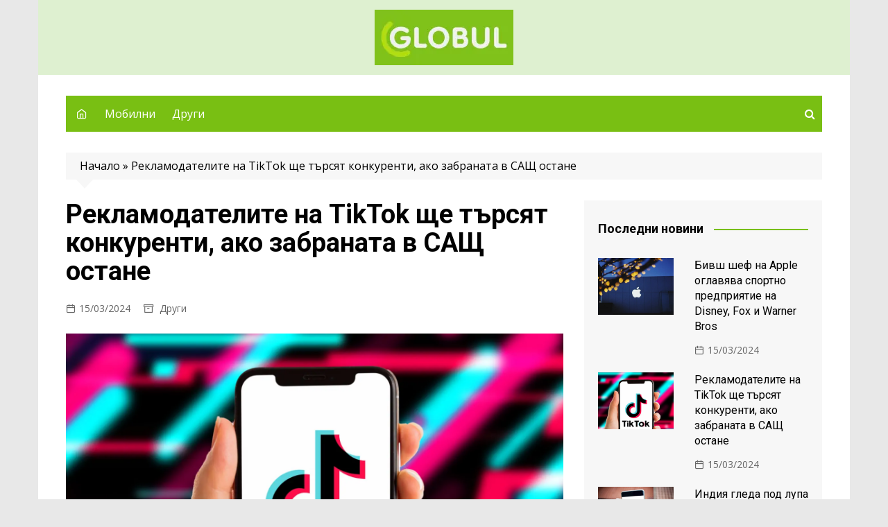

--- FILE ---
content_type: text/html
request_url: https://www.globul.bg/reklamodatelite-na-tiktok-shte-tyrsqt-konkurenti-ako-zabranta-v-sasht-ostane/
body_size: 12210
content:
		<!doctype html>
		<html lang="bg-BG" prefix="og: http://ogp.me/ns# fb: http://ogp.me/ns/fb#">
	 	<head>
		<meta charset="UTF-8">
		<meta name="viewport" content="width=device-width, initial-scale=1">
		<link rel="profile" href="https://gmpg.org/xfn/11">
		<title>Рекламодателите на TikTok ще търсят конкуренти при бан в САЩ</title>
<meta name='robots' content='max-image-preview:large' />

<!-- This site is optimized with the Yoast SEO plugin v7.0.3 - https://yoast.com/wordpress/plugins/seo/ -->
<meta name="description" content="Рекламодателите, които използват TikTok, за да продават на млади потребители, подготвят планове за непредвидени ситуации с конкурентите си от социалните медии, в случай че приложението за кратки видеоклипове бъде продадено или забранено в САЩ, но изчакват признаци за действия на Сената."/>
<link rel="canonical" href="https://www.globul.bg/reklamodatelite-na-tiktok-shte-tyrsqt-konkurenti-ako-zabranta-v-sasht-ostane/" />
<meta property="og:locale" content="bg_BG" />
<meta property="og:type" content="article" />
<meta property="og:title" content="Рекламодателите на TikTok ще търсят конкуренти, ако забраната в САЩ остане" />
<meta property="og:description" content="Рекламодателите, които използват TikTok, за да продават на млади потребители, подготвят планове за непредвидени ситуации с конкурентите си от социалните медии, в случай че приложението за кратки видеоклипове бъде продадено или забранено в САЩ, но изчакват признаци за действия на Сената." />
<meta property="og:url" content="https://www.globul.bg/reklamodatelite-na-tiktok-shte-tyrsqt-konkurenti-ako-zabranta-v-sasht-ostane/" />
<meta property="og:site_name" content="GLOBUL" />
<meta property="article:section" content="Други" />
<meta property="article:published_time" content="2024-03-15T20:15:51+00:00" />
<meta property="article:modified_time" content="2024-03-15T18:29:35+00:00" />
<meta property="og:updated_time" content="2024-03-15T18:29:35+00:00" />
<meta property="og:image" content="https://www.globul.bg/assets/uploads/2023/03/tiktok.png" />
<meta property="og:image:secure_url" content="https://www.globul.bg/assets/uploads/2023/03/tiktok.png" />
<meta property="og:image:width" content="1696" />
<meta property="og:image:height" content="886" />
<meta name="twitter:card" content="summary_large_image" />
<meta name="twitter:description" content="Рекламодателите, които използват TikTok, за да продават на млади потребители, подготвят планове за непредвидени ситуации с конкурентите си от социалните медии, в случай че приложението за кратки видеоклипове бъде продадено или забранено в САЩ, но изчакват признаци за действия на Сената." />
<meta name="twitter:title" content="Рекламодателите на TikTok ще търсят конкуренти при бан в САЩ" />
<meta name="twitter:image" content="https://www.globul.bg/assets/uploads/2023/03/tiktok.png" />
<!-- / Yoast SEO plugin. -->

<link rel='dns-prefetch' href='//fonts.googleapis.com' />
<link rel="alternate" type="application/rss+xml" title="GLOBUL &raquo; Поток" href="https://www.globul.bg/feed/" />
<link rel="alternate" type="application/rss+xml" title="GLOBUL &raquo; поток за коментари" href="https://www.globul.bg/comments/feed/" />
<style type='text/css' id='critical-css-for-wp'></style><link rel="alternate" type="application/rss+xml" title="GLOBUL &raquo; поток за коментари на Рекламодателите на TikTok ще търсят конкуренти, ако забраната в САЩ остане" href="https://www.globul.bg/reklamodatelite-na-tiktok-shte-tyrsqt-konkurenti-ako-zabranta-v-sasht-ostane/feed/" />
<link rel="ccwpdelayedstyle" id="cream-magazine-style-css" href="https://www.globul.bg/wp-content/themes/cream-magazine/style.css?ver=2.1.1" type="text/css" media="all" data-ccwp-rel="stylesheet" defer="defer"/>
<link rel="ccwpdelayedstyle" id="cream-magazine-fonts-css" href="https://fonts.googleapis.com/css?family=Roboto%3A400%2C400i%2C500%2C500i%2C700%2C700i%7COpen+Sans%3A400%2C400i%2C600%2C600i%2C700%2C700i&#038;subset=latin%2Clatin-ext&#038;ver=6.4.3" type="text/css" media="all" data-ccwp-rel="stylesheet" defer="defer"/>
<!-- <link rel="ccwpdelayedstyle" id="cream-magazine-main-css" href="https://www.globul.bg/wp-content/themes/cream-magazine/assets/dist/css/main.css?ver=2.1.1" type="text/css" media="all" data-ccwp-rel="stylesheet" defer="defer"/> -->
<link rel="stylesheet" type="text/css" href="//www.globul.bg/wp-content/cache/wpfc-minified/mmoi7d4m/v84x.css" media="all"/>
<script src='//www.globul.bg/wp-content/cache/wpfc-minified/dq5mew4q/v84x.js' type="text/javascript"></script>
<!-- <script type="text/javascript" src="https://www.globul.bg/wp-includes/js/jquery/jquery.min.js?ver=3.7.1" id="jquery-core-js"></script> -->

<!-- <script type="text/javascript" src="https://www.globul.bg/wp-includes/js/jquery/jquery-migrate.min.js?ver=3.4.1" id="jquery-migrate-js"></script> -->
<link rel="https://api.w.org/" href="https://www.globul.bg/wp-json/" /><link rel="alternate" type="application/json" href="https://www.globul.bg/wp-json/wp/v2/posts/6030" /><link rel="EditURI" type="application/rsd+xml" title="RSD" href="https://www.globul.bg/xmlrpc.php?rsd" />
<meta name="generator" content="WordPress 6.4.3" />
<link rel='shortlink' href='https://www.globul.bg/?p=6030' />
<link rel="alternate" type="application/json+oembed" href="https://www.globul.bg/wp-json/oembed/1.0/embed?url=https%3A%2F%2Fwww.globul.bg%2Freklamodatelite-na-tiktok-shte-tyrsqt-konkurenti-ako-zabranta-v-sasht-ostane%2F" />
<link rel="alternate" type="text/xml+oembed" href="https://www.globul.bg/wp-json/oembed/1.0/embed?url=https%3A%2F%2Fwww.globul.bg%2Freklamodatelite-na-tiktok-shte-tyrsqt-konkurenti-ako-zabranta-v-sasht-ostane%2F&#038;format=xml" />
<link rel="pingback" href="https://www.globul.bg/xmlrpc.php">		<style >
							a:hover {

					text-decoration: none !important;
				}
								button,
				input[type="button"],
				input[type="reset"],
				input[type="submit"],
				.primary-navigation > ul > li.home-btn,
				.cm_header_lay_three .primary-navigation > ul > li.home-btn,
				.news_ticker_wrap .ticker_head,
				#toTop,
				.section-title h2::after,
				.sidebar-widget-area .widget .widget-title h2::after,
				.footer-widget-container .widget .widget-title h2::after,
				#comments div#respond h3#reply-title::after,
				#comments h2.comments-title:after,
				.post_tags a,
				.owl-carousel .owl-nav button.owl-prev, 
				.owl-carousel .owl-nav button.owl-next,
				.cm_author_widget .author-detail-link a,
				.error_foot form input[type="submit"], 
				.widget_search form input[type="submit"],
				.header-search-container input[type="submit"],
				.trending_widget_carousel .owl-dots button.owl-dot,
				.pagination .page-numbers.current,
				.post-navigation .nav-links .nav-previous a, 
				.post-navigation .nav-links .nav-next a,
				#comments form input[type="submit"],
				footer .widget.widget_search form input[type="submit"]:hover,
				.widget_product_search .woocommerce-product-search button[type="submit"],
				.woocommerce ul.products li.product .button,
				.woocommerce .woocommerce-pagination ul.page-numbers li span.current,
				.woocommerce .product div.summary .cart button.single_add_to_cart_button,
				.woocommerce .product div.woocommerce-tabs div.panel #reviews #review_form_wrapper .comment-form p.form-submit .submit,
				.woocommerce .product section.related > h2::after,
				.woocommerce .cart .button:hover, 
				.woocommerce .cart .button:focus, 
				.woocommerce .cart input.button:hover, 
				.woocommerce .cart input.button:focus, 
				.woocommerce #respond input#submit:hover, 
				.woocommerce #respond input#submit:focus, 
				.woocommerce button.button:hover, 
				.woocommerce button.button:focus, 
				.woocommerce input.button:hover, 
				.woocommerce input.button:focus,
				.woocommerce #respond input#submit.alt:hover, 
				.woocommerce a.button.alt:hover, 
				.woocommerce button.button.alt:hover, 
				.woocommerce input.button.alt:hover,
				.woocommerce a.remove:hover,
				.woocommerce-account .woocommerce-MyAccount-navigation ul li.is-active a,
				.woocommerce a.button:hover, 
				.woocommerce a.button:focus,
				.widget_product_tag_cloud .tagcloud a:hover, 
				.widget_product_tag_cloud .tagcloud a:focus,
				.woocommerce .widget_price_filter .price_slider_wrapper .ui-slider .ui-slider-handle,
				.error_page_top_portion,
				.primary-navigation ul li a span.menu-item-description {

					background-color: #79bf13;
				}
				

				a:hover,
				.post_title h2 a:hover,
				.post_title h2 a:focus,
				.post_meta li a:hover,
				.post_meta li a:focus,
				ul.social-icons li a[href*=".com"]:hover::before,
				.ticker_carousel .owl-nav button.owl-prev i, 
				.ticker_carousel .owl-nav button.owl-next i,
				.news_ticker_wrap .ticker_items .item a:hover,
				.news_ticker_wrap .ticker_items .item a:focus,
				.cm_banner .post_title h2 a:hover,
				.cm_banner .post_meta li a:hover,
				.cm_middle_post_widget_one .post_title h2 a:hover, 
				.cm_middle_post_widget_one .post_meta li a:hover,
				.cm_middle_post_widget_three .post_thumb .post-holder a:hover,
				.cm_middle_post_widget_three .post_thumb .post-holder a:focus,
				.cm_middle_post_widget_six .middle_widget_six_carousel .item .card .card_content a:hover, 
				.cm_middle_post_widget_six .middle_widget_six_carousel .item .card .card_content a:focus,
				.cm_post_widget_twelve .card .post-holder a:hover, 
				.cm_post_widget_twelve .card .post-holder a:focus,
				.cm_post_widget_seven .card .card_content a:hover, 
				.cm_post_widget_seven .card .card_content a:focus,
				.copyright_section a:hover,
				.footer_nav ul li a:hover,
				.breadcrumb ul li:last-child span,
				.pagination .page-numbers:hover,
				#comments ol.comment-list li article footer.comment-meta .comment-metadata span.edit-link a:hover,
				#comments ol.comment-list li article .reply a:hover,
				.social-share ul li a:hover,
				ul.social-icons li a:hover,
				ul.social-icons li a:focus,
				.woocommerce ul.products li.product a:hover,
				.woocommerce ul.products li.product .price,
				.woocommerce .woocommerce-pagination ul.page-numbers li a.page-numbers:hover,
				.woocommerce div.product p.price, 
				.woocommerce div.product span.price,
				.video_section .video_details .post_title h2 a:hover,
				.primary-navigation.dark li a:hover,
				footer .footer_inner a:hover,
				.footer-widget-container ul.post_meta li:hover span, 
				.footer-widget-container ul.post_meta li:hover a,
				ul.post_meta li a:hover,
				.cm-post-widget-two .big-card .post-holder .post_title h2 a:hover,
				.cm-post-widget-two .big-card .post_meta li a:hover,
				.copyright_section .copyrights a,
				.breadcrumb ul li a:hover, 
				.breadcrumb ul li a:hover span {

					color: #79bf13;
				}
				
				.ticker_carousel .owl-nav button.owl-prev, 
				.ticker_carousel .owl-nav button.owl-next,
				.error_foot form input[type="submit"], 
				.widget_search form input[type="submit"],
				.pagination .page-numbers:hover,
				#comments form input[type="submit"],
				.social-share ul li a:hover,
				.header-search-container .search-form-entry,
				.widget_product_search .woocommerce-product-search button[type="submit"],
				.woocommerce .woocommerce-pagination ul.page-numbers li span.current,
				.woocommerce .woocommerce-pagination ul.page-numbers li a.page-numbers:hover,
				.woocommerce a.remove:hover,
				.ticker_carousel .owl-nav button.owl-prev:hover, 
				.ticker_carousel .owl-nav button.owl-next:hover,
				footer .widget.widget_search form input[type="submit"]:hover,
				.trending_widget_carousel .owl-dots button.owl-dot,
				.the_content blockquote,
				.widget_tag_cloud .tagcloud a:hover {

					border-color: #79bf13;
				}
								header .mask {
					background-color: rgba(93,179,20,0.2);
				}
								.site-description {

					color: #000000;
				}
								body {

					font-family: Open Sans;
				}
								h1, 
				h2, 
				h3, 
				h4, 
				h5, 
				h6, 
				.site-title {

					font-family: Roboto;
				}
									.entry_cats ul.post-categories li a {

						background-color: #79bf13;
					}
										.entry_cats ul.post-categories li a {

						color: #fff;
					}
										.entry_cats ul.post-categories li a:hover {

						background-color: #010101;
					}
										.entry_cats ul.post-categories li a:hover {

						color: #fff;
					}
					
				.the_content a,
				.the_content a {

					color: #79bf13;
				}
								.the_content a:hover,
				.the_content a:hover {

					color: #010101;
				}
							.post-display-grid .card_content .cm-post-excerpt {
				margin-top: 15px;
			}
		</style>
		<style type="text/css" id="custom-background-css" data-ccwp-cc-type="text/css">
body.custom-background { background-color: #e8e8e8; }
</style>
	<link rel="icon" href="https://www.globul.bg/assets/uploads/2023/03/favicon-1.png" sizes="32x32" />
<link rel="icon" href="https://www.globul.bg/assets/uploads/2023/03/favicon-1.png" sizes="192x192" />
<link rel="apple-touch-icon" href="https://www.globul.bg/assets/uploads/2023/03/favicon-1.png" />
<meta name="msapplication-TileImage" content="https://www.globul.bg/assets/uploads/2023/03/favicon-1.png" />
		<style type="text/css" id="wp-custom-css" data-ccwp-cc-type="text/css">
			.primary-navigation.dark {
    background: #79bf13;
}

footer .footer_inner {
		padding-top: 30px;
    padding-bottom: 10px;
	font-size: 14px;
}

.copyright_section {
    padding-top: 0;
}		

.cm_header-five .top-header .logo-container {
	padding: 14px 0;
}		</style>
			</head>
 	 		<body class="post-template-default single single-post postid-6030 single-format-standard custom-background wp-custom-logo wp-embed-responsive cm-mobile-content-sidebar right-sidebar boxed">
                        <a class="skip-link screen-reader-text" href="#content">Skip to content</a>
         		<div class="page-wrapper">
 	<header class="general-header cm_header-five">
            <div class="top-header" >
                <div class="logo-container">
             		<div class="logo">
 			<a href="https://www.globul.bg/" class="custom-logo-link" rel="home"><img width="200" height="80" src="https://www.globul.bg/assets/uploads/2023/04/globul-logonew.png" class="custom-logo" alt="GLOBUL" decoding="async" /></a>        </div><!-- .logo -->
 		        </div><!-- .logo-container -->
        <div class="mask"></div><!-- .mask -->
    </div><!-- .top-header -->
    <div class="navigation-container">
        <div class="cm-container">
            <nav class="main-navigation">
                <div id="main-nav" class="primary-navigation">
                    <ul id="menu-main-nav" class=""><li class="home-btn"><a href="https://www.globul.bg/"><i class="feather icon-home" aria-hidden="true"></i></a></li><li id="menu-item-890" class="menu-item menu-item-type-taxonomy menu-item-object-category menu-item-890"><a href="https://www.globul.bg/mobilni/">Мобилни</a></li>
<li id="menu-item-891" class="menu-item menu-item-type-taxonomy menu-item-object-category current-post-ancestor current-menu-parent current-post-parent menu-item-891"><a href="https://www.globul.bg/drugi/">Други</a></li>
</ul>                </div><!-- #main-nav.primary-navigation -->
               <div class="header-search-container">
                <div class="search-form-entry">
                    <form role="search" class="cm-search-form" method="get" action="https://www.globul.bg/"><input type="search" name="s" placeholder="Type Here" value"" ><button type="submit" class="cm-submit-btn"><i class="feather icon-search"></i></button></form>                </div><!-- // search-form-entry -->
            </div><!-- .search-container -->
            </nav><!-- .main-navigation -->
        </div><!-- .cm-container -->
    </div><!-- .navigation-container -->
</header><!-- .general-header.cm_header-five --> 		<div id="content" class="site-content">
		    <div class="cm-container">
        <div class="inner-page-wrapper">
            <div id="primary" class="content-area">
                <main id="main" class="site-main">
                    <div class="cm_post_page_lay_wrap">
                                    <div class="breadcrumb  yoast-breadcrumb">
                <span xmlns:v="http://rdf.data-vocabulary.org/#"><span typeof="v:Breadcrumb"><a href="https://www.globul.bg/" rel="v:url" property="v:title">Начало</a> » <span class="breadcrumb_last">Рекламодателите на TikTok ще търсят конкуренти, ако забраната в САЩ остане</span></span></span>            </div>
                                    <div class="single-container">
                            <div class="row">  
                                <div class="cm-col-lg-8 cm-col-12 sticky_portion cm-order-1-mobile-tablet">
                                    <div class="content-entry">
	<article id="post-6030" class="post-detail post-6030 post type-post status-publish format-standard has-post-thumbnail hentry category-drugi tag-tiktok tag-234">
	    <div class="the_title">
	        <h1>Рекламодателите на TikTok ще търсят конкуренти, ако забраната в САЩ остане</h1>
	    </div><!-- .the_title -->
	    			<div class="cm-post-meta">
				<ul class="post_meta">
									            <li class="posted_date">
				            	<a href="https://www.globul.bg/reklamodatelite-na-tiktok-shte-tyrsqt-konkurenti-ako-zabranta-v-sasht-ostane/"><time class="entry-date published" datetime="2024-03-15T20:15:51+00:00">15/03/2024</time></a>
				           	</li><!-- .posted_date -->
				           									<li class="entry_cats">
									<a href="https://www.globul.bg/drugi/" rel="category tag">Други</a>								</li><!-- .entry_cats -->
										        </ul><!-- .post_meta -->
		    </div><!-- .meta -->
				    				<div class="post_thumb">
					<figure>
					<img width="1696" height="886" src="https://www.globul.bg/assets/uploads/2023/03/tiktok.png" class="attachment-full size-full wp-post-image" alt="Рекламодателите на TikTok ще търсят конкуренти, ако забраната в САЩ остане" decoding="async" fetchpriority="high" srcset="https://www.globul.bg/assets/uploads/2023/03/tiktok.png 1696w, https://www.globul.bg/assets/uploads/2023/03/tiktok-300x157.png 300w, https://www.globul.bg/assets/uploads/2023/03/tiktok-1024x535.png 1024w, https://www.globul.bg/assets/uploads/2023/03/tiktok-768x401.png 768w, https://www.globul.bg/assets/uploads/2023/03/tiktok-1536x802.png 1536w" sizes="(max-width: 1696px) 100vw, 1696px" />					</figure>
				</div>
					    <div class="the_content">
	    	<p>Рекламодателите, които използват TikTok, за да продават на млади потребители, подготвят планове за непредвидени ситуации с конкурентите си от социалните медии, в случай че приложението за кратки видеоклипове бъде продадено или забранено в САЩ, но изчакват признаци за действия на Сената, преди да променят маркетинговите си бюджети.</p>
<p>Републиканците от Камарата на представителите гласуваха в сряда, за да принудят китайската технологична компания ByteDance да продаде TikTok за приблизително шест месеца или да се изправи пред забрана &#8211; едно от най-значимите предизвикателства за компанията, която отдавна е изправена пред въпроси, свързани с опасенията за националната сигурност.</p>
<p>Белият дом призова Сената да приеме законопроекта, а президентът на САЩ Джо Байдън обеща да го подпише.</p>
<p>Най-големите конкуренти на TikTok &#8211; Meta&#8217;s Reels и YouTube&#8217;s Shorts &#8211; ще бъдат облагодетелствани от рекламните бюджети, ако приложението бъде забранено, смятат експерти по рекламата.</p>
<p>TikTok не отговори на молбата за коментар. Компанията заяви, че ще се възползва от законните си права, за да предотврати забраната, която според нея ще &#8222;измъкне милиарди долари от джобовете на създателите и малките предприятия&#8220;.</p>
	    </div><!-- .the_content -->
	    					<div class="post_tags">
						<a href="https://www.globul.bg/tag/tiktok/" rel="tag">TikTok</a><a href="https://www.globul.bg/tag/%d1%81%d0%b0%d1%89/" rel="tag">САЩ</a>					</div><!-- .post_tags -->
						</article><!-- #post-6030 -->
</div><!-- .content-entry -->	<div class="author_box">
	    <div class="row no-gutters">
	        <div class="cm-col-lg-3 cm-col-md-2 cm-col-3">
	            <div class="author_thumb">
	            		            		<img class="avatar lazy-image" src="[data-uri]" alt="Христо Манолов" data-src="https://www.globul.bg/assets/uploads/2023/03/hristo-manolov-300x300.jpg" height="300" width="300">
	            		<noscript>
	            			<img alt='Христо Манолов' src='https://www.globul.bg/assets/uploads/2023/03/hristo-manolov-300x300.jpg' srcset='https://www.globul.bg/assets/uploads/2023/03/hristo-manolov.jpg 2x' class='avatar avatar-300 photo' height='300' width='300' decoding='async'/>	            		</noscript>
	            			            </div><!-- .author_thumb -->
	        </div><!-- .col -->
	        <div class="cm-col-lg-9 cm-col-md-10 cm-col-9">
	            <div class="author_details">
	                <div class="author_name">
	                    <h3>Христо Манолов</h3>
	                </div><!-- .author_name -->
	                <div class="author_desc">
	                    Христо Манолов е част от екипа редактори на сайта. Той притежава дългогодишен опит в сферата на мобилните и компютърни технологии и е писал материали за някои от водещите сайтове за новини в България и по света.	                </div><!-- .author_desc -->
	            </div><!-- .author_details -->
	        </div><!-- .col -->
	    </div><!-- .row -->
	</div><!-- .author_box -->
	
	<nav class="navigation post-navigation" aria-label="Публикации">
		<h2 class="screen-reader-text">Навигация</h2>
		<div class="nav-links"><div class="nav-previous"><a href="https://www.globul.bg/indiq-gleda-pod-lupa-taksuvaneto-v-prilojeniqta-na-google/" rel="prev">Prev</a></div><div class="nav-next"><a href="https://www.globul.bg/bivsh-shef-na-apple-oglavqva-sportno-predpriqtie-na-disney-fox-i-warner-bros/" rel="next">Next</a></div></div>
	</nav>    <section class="cm_related_post_container">
        <div class="section_inner">
        	        		<div class="section-title">
	                <h2>Подобни новини</h2>
	            </div><!-- .section-title -->
        		            <div class="row">
            						<div class="cm-col-lg-6 cm-col-md-6 cm-col-12">
	                    <div class="card">
					       <div class="post_thumb">
						       		 	<a href="https://www.globul.bg/microsoft-planira-da-nakara-copilto-da-se-durji-normalno/">
	 		<figure class="imghover image-holder" style="padding-bottom: 56.25%;">
			 	<img class="lazy-image" src="" data-src="https://www.globul.bg/assets/uploads/2023/04/Microsoft-800x450.jpg" data-srcset="" sizes="(max-width: 800px) 100vw, 800px" alt="Microsoft" width="800" height="450">
			 	<noscript>
			 		<img src="https://www.globul.bg/assets/uploads/2023/04/Microsoft-800x450.jpg" srcset="" class="image-fallback" alt="Microsoft">
			 	</noscript>
		 	</figure>
	 	</a>
							        </div><!-- .post_thumb.imghover -->
					        <div class="card_content">
				       								<div class="entry_cats">
						<ul class="post-categories">
	<li><a href="https://www.globul.bg/drugi/" rel="category tag">Други</a></li></ul>					</div><!-- .entry_cats -->
									                <div class="post_title">
				                    <h2><a href="https://www.globul.bg/microsoft-planira-da-nakara-copilto-da-se-durji-normalno/">Microsoft планира да накара Copilot да се държи &#8222;нормално&#8220;</a></h2>
				                </div><!-- .post_title -->
				                			<div class="cm-post-meta">
				<ul class="post_meta">
							        </ul><!-- .post_meta -->
		    </div><!-- .meta -->
				 
					        </div><!-- .card_content -->
					    </div><!-- .card -->
	                </div><!-- .col -->
										<div class="cm-col-lg-6 cm-col-md-6 cm-col-12">
	                    <div class="card">
					       <div class="post_thumb">
						       		 	<a href="https://www.globul.bg/izstrelvaneto-na-spacex-starship-tretiqt-put-e-na-kusmet/">
	 		<figure class="imghover image-holder" style="padding-bottom: 56.25%;">
			 	<img class="lazy-image" src="" data-src="https://www.globul.bg/assets/uploads/2023/04/SpaceX-800x450.jpg" data-srcset="https://www.globul.bg/assets/uploads/2023/04/SpaceX-800x450.jpg 800w, https://www.globul.bg/assets/uploads/2023/04/SpaceX-300x169.jpg 300w, https://www.globul.bg/assets/uploads/2023/04/SpaceX-1024x576.jpg 1024w, https://www.globul.bg/assets/uploads/2023/04/SpaceX-768x432.jpg 768w, https://www.globul.bg/assets/uploads/2023/04/SpaceX-1536x864.jpg 1536w, https://www.globul.bg/assets/uploads/2023/04/SpaceX-2048x1152.jpg 2048w" sizes="(max-width: 800px) 100vw, 800px" alt="SpaceX" width="800" height="450">
			 	<noscript>
			 		<img src="https://www.globul.bg/assets/uploads/2023/04/SpaceX-800x450.jpg" srcset="https://www.globul.bg/assets/uploads/2023/04/SpaceX-800x450.jpg 800w, https://www.globul.bg/assets/uploads/2023/04/SpaceX-300x169.jpg 300w, https://www.globul.bg/assets/uploads/2023/04/SpaceX-1024x576.jpg 1024w, https://www.globul.bg/assets/uploads/2023/04/SpaceX-768x432.jpg 768w, https://www.globul.bg/assets/uploads/2023/04/SpaceX-1536x864.jpg 1536w, https://www.globul.bg/assets/uploads/2023/04/SpaceX-2048x1152.jpg 2048w" class="image-fallback" alt="SpaceX">
			 	</noscript>
		 	</figure>
	 	</a>
							        </div><!-- .post_thumb.imghover -->
					        <div class="card_content">
				       								<div class="entry_cats">
						<ul class="post-categories">
	<li><a href="https://www.globul.bg/drugi/" rel="category tag">Други</a></li></ul>					</div><!-- .entry_cats -->
									                <div class="post_title">
				                    <h2><a href="https://www.globul.bg/izstrelvaneto-na-spacex-starship-tretiqt-put-e-na-kusmet/">Изстрелването на SpaceX Starship: третият път е на късмет?</a></h2>
				                </div><!-- .post_title -->
				                			<div class="cm-post-meta">
				<ul class="post_meta">
							        </ul><!-- .post_meta -->
		    </div><!-- .meta -->
				 
					        </div><!-- .card_content -->
					    </div><!-- .card -->
	                </div><!-- .col -->
										<div class="cm-col-lg-6 cm-col-md-6 cm-col-12">
	                    <div class="card">
					       <div class="post_thumb">
						       		 	<a href="https://www.globul.bg/novini-shte-vidim-li-otnovo-kvadratni-smart-chasonvitsi-na-samsung/">
	 		<figure class="imghover image-holder" style="padding-bottom: 56.323529411765%;">
			 	<img class="lazy-image" src="" data-src="https://www.globul.bg/assets/uploads/2024/03/samsung-galaxy-watch.jpeg" data-srcset="https://www.globul.bg/assets/uploads/2024/03/samsung-galaxy-watch.jpeg 680w, https://www.globul.bg/assets/uploads/2024/03/samsung-galaxy-watch-300x169.jpeg 300w" sizes="(max-width: 680px) 100vw, 680px" alt="Samsung Galaxy Watch" width="680" height="383">
			 	<noscript>
			 		<img src="https://www.globul.bg/assets/uploads/2024/03/samsung-galaxy-watch.jpeg" srcset="https://www.globul.bg/assets/uploads/2024/03/samsung-galaxy-watch.jpeg 680w, https://www.globul.bg/assets/uploads/2024/03/samsung-galaxy-watch-300x169.jpeg 300w" class="image-fallback" alt="Samsung Galaxy Watch">
			 	</noscript>
		 	</figure>
	 	</a>
							        </div><!-- .post_thumb.imghover -->
					        <div class="card_content">
				       								<div class="entry_cats">
						<ul class="post-categories">
	<li><a href="https://www.globul.bg/drugi/" rel="category tag">Други</a></li>
	<li><a href="https://www.globul.bg/mobilni/" rel="category tag">Мобилни</a></li></ul>					</div><!-- .entry_cats -->
									                <div class="post_title">
				                    <h2><a href="https://www.globul.bg/novini-shte-vidim-li-otnovo-kvadratni-smart-chasonvitsi-na-samsung/">Samsumg се връща към квадратния дизайн в новите си смарт часовници</a></h2>
				                </div><!-- .post_title -->
				                			<div class="cm-post-meta">
				<ul class="post_meta">
							        </ul><!-- .post_meta -->
		    </div><!-- .meta -->
				 
					        </div><!-- .card_content -->
					    </div><!-- .card -->
	                </div><!-- .col -->
										<div class="cm-col-lg-6 cm-col-md-6 cm-col-12">
	                    <div class="card">
					       <div class="post_thumb">
						       		 	<a href="https://www.globul.bg/novini-yasno-e-koga-shte-bude-premierata-na-novite-protsesori-na-snapdragon/">
	 		<figure class="imghover image-holder" style="padding-bottom: 56.323529411765%;">
			 	<img class="lazy-image" src="" data-src="https://www.globul.bg/assets/uploads/2024/03/snapdragon-8s-gen-3.jpeg" data-srcset="https://www.globul.bg/assets/uploads/2024/03/snapdragon-8s-gen-3.jpeg 680w, https://www.globul.bg/assets/uploads/2024/03/snapdragon-8s-gen-3-300x169.jpeg 300w" sizes="(max-width: 680px) 100vw, 680px" alt="Snapdragon 8s Gen 3" width="680" height="383">
			 	<noscript>
			 		<img src="https://www.globul.bg/assets/uploads/2024/03/snapdragon-8s-gen-3.jpeg" srcset="https://www.globul.bg/assets/uploads/2024/03/snapdragon-8s-gen-3.jpeg 680w, https://www.globul.bg/assets/uploads/2024/03/snapdragon-8s-gen-3-300x169.jpeg 300w" class="image-fallback" alt="Snapdragon 8s Gen 3">
			 	</noscript>
		 	</figure>
	 	</a>
							        </div><!-- .post_thumb.imghover -->
					        <div class="card_content">
				       								<div class="entry_cats">
						<ul class="post-categories">
	<li><a href="https://www.globul.bg/drugi/" rel="category tag">Други</a></li>
	<li><a href="https://www.globul.bg/mobilni/" rel="category tag">Мобилни</a></li></ul>					</div><!-- .entry_cats -->
									                <div class="post_title">
				                    <h2><a href="https://www.globul.bg/novini-yasno-e-koga-shte-bude-premierata-na-novite-protsesori-na-snapdragon/">Новите процесори Snapdragon излизат до дни</a></h2>
				                </div><!-- .post_title -->
				                			<div class="cm-post-meta">
				<ul class="post_meta">
							        </ul><!-- .post_meta -->
		    </div><!-- .meta -->
				 
					        </div><!-- .card_content -->
					    </div><!-- .card -->
	                </div><!-- .col -->
										<div class="cm-col-lg-6 cm-col-md-6 cm-col-12">
	                    <div class="card">
					       <div class="post_thumb">
						       		 	<a href="https://www.globul.bg/novini-kakvo-predlaga-inbet-kazino-na-potrebitelite-v-bulgaria/">
	 		<figure class="imghover image-holder" style="padding-bottom: 56%;">
			 	<img class="lazy-image" src="" data-src="https://www.globul.bg/assets/uploads/2024/03/inbet-казино-2.jpg" data-srcset="https://www.globul.bg/assets/uploads/2024/03/inbet-казино-2.jpg 600w, https://www.globul.bg/assets/uploads/2024/03/inbet-казино-2-300x168.jpg 300w" sizes="(max-width: 600px) 100vw, 600px" alt="Inbet казино" width="600" height="336">
			 	<noscript>
			 		<img src="https://www.globul.bg/assets/uploads/2024/03/inbet-казино-2.jpg" srcset="https://www.globul.bg/assets/uploads/2024/03/inbet-казино-2.jpg 600w, https://www.globul.bg/assets/uploads/2024/03/inbet-казино-2-300x168.jpg 300w" class="image-fallback" alt="Inbet казино">
			 	</noscript>
		 	</figure>
	 	</a>
							        </div><!-- .post_thumb.imghover -->
					        <div class="card_content">
				       								<div class="entry_cats">
						<ul class="post-categories">
	<li><a href="https://www.globul.bg/drugi/" rel="category tag">Други</a></li>
	<li><a href="https://www.globul.bg/mobilni/" rel="category tag">Мобилни</a></li></ul>					</div><!-- .entry_cats -->
									                <div class="post_title">
				                    <h2><a href="https://www.globul.bg/novini-kakvo-predlaga-inbet-kazino-na-potrebitelite-v-bulgaria/">Защо Inbet казино е толкова предпочитано в България?</a></h2>
				                </div><!-- .post_title -->
				                			<div class="cm-post-meta">
				<ul class="post_meta">
							        </ul><!-- .post_meta -->
		    </div><!-- .meta -->
				 
					        </div><!-- .card_content -->
					    </div><!-- .card -->
	                </div><!-- .col -->
										<div class="cm-col-lg-6 cm-col-md-6 cm-col-12">
	                    <div class="card">
					       <div class="post_thumb">
						       		 	<a href="https://www.globul.bg/tyrseneto-se-zasilva-bitcoin-udari-rekord-nad-72-000-dolara/">
	 		<figure class="imghover image-holder" style="padding-bottom: 56.25%;">
			 	<img class="lazy-image" src="" data-src="https://www.globul.bg/assets/uploads/2023/04/bitcoin-800x450.png" data-srcset="" sizes="(max-width: 800px) 100vw, 800px" alt="Bitcoin" width="800" height="450">
			 	<noscript>
			 		<img src="https://www.globul.bg/assets/uploads/2023/04/bitcoin-800x450.png" srcset="" class="image-fallback" alt="Bitcoin">
			 	</noscript>
		 	</figure>
	 	</a>
							        </div><!-- .post_thumb.imghover -->
					        <div class="card_content">
				       								<div class="entry_cats">
						<ul class="post-categories">
	<li><a href="https://www.globul.bg/drugi/" rel="category tag">Други</a></li></ul>					</div><!-- .entry_cats -->
									                <div class="post_title">
				                    <h2><a href="https://www.globul.bg/tyrseneto-se-zasilva-bitcoin-udari-rekord-nad-72-000-dolara/">Търсенето се засилва: Биткойнът удари рекорд над 72 000 долара</a></h2>
				                </div><!-- .post_title -->
				                			<div class="cm-post-meta">
				<ul class="post_meta">
							        </ul><!-- .post_meta -->
		    </div><!-- .meta -->
				 
					        </div><!-- .card_content -->
					    </div><!-- .card -->
	                </div><!-- .col -->
					            </div><!-- .row -->
        </div><!-- .section_inner -->
    </section><!-- .cm-post-widget-three -->
    
<div id="comments" class="comments-area">

		<div id="respond" class="comment-respond">
		<h3 id="reply-title" class="comment-reply-title">Вашият коментар <small><a rel="nofollow" id="cancel-comment-reply-link" href="/reklamodatelite-na-tiktok-shte-tyrsqt-konkurenti-ako-zabranta-v-sasht-ostane/#respond" style="display:none;">Отказ</a></small></h3><form action="https://www.globul.bg/wp-comments-post.php" method="post" id="commentform" class="comment-form" novalidate><p class="comment-notes"><span id="email-notes">Вашият имейл адрес няма да бъде публикуван.</span> <span class="required-field-message">Задължителните полета са отбелязани с <span class="required">*</span></span></p><p class="comment-form-comment"><label for="comment">Коментар: <span class="required">*</span></label> <textarea id="comment" name="comment" cols="45" rows="8" maxlength="65525" required></textarea></p><p class="comment-form-author"><label for="author">Име <span class="required">*</span></label> <input id="author" name="author" type="text" value="" size="30" maxlength="245" autocomplete="name" required /></p>
<p class="comment-form-email"><label for="email">Имейл <span class="required">*</span></label> <input id="email" name="email" type="email" value="" size="30" maxlength="100" aria-describedby="email-notes" autocomplete="email" required /></p>
<p class="comment-form-url"><label for="url">Интернет страница</label> <input id="url" name="url" type="url" value="" size="30" maxlength="200" autocomplete="url" /></p>
<p class="comment-form-cookies-consent"><input id="wp-comment-cookies-consent" name="wp-comment-cookies-consent" type="checkbox" value="yes" /> <label for="wp-comment-cookies-consent">Запазване на името, имейл адреса и уебсайта ми в този браузър за следващия път когато коментирам.</label></p>
<p class="form-submit"><input name="submit" type="submit" id="submit" class="submit" value="Публикуване" /> <input type='hidden' name='comment_post_ID' value='6030' id='comment_post_ID' />
<input type='hidden' name='comment_parent' id='comment_parent' value='0' />
</p></form>	</div><!-- #respond -->
	
</div><!-- #comments -->
                                </div><!-- .col -->
                                <div class="cm-col-lg-4 cm-col-12 sticky_portion cm-order-2-mobile-tablet">
	<aside id="secondary" class="sidebar-widget-area">
		<div id="cream-magazine-post-widget-1" class="widget widget_cream-magazine-post-widget"><div class="widget-title"><h2>Последни новини</h2></div>			<div class="cm_recent_posts_widget">
                                    <div class="box">
                        <div class="row">
                            <div class="cm-col-lg-5 cm-col-md-5 cm-col-4">
                                <div class="post_thumb">
                                    	 	<a href="https://www.globul.bg/bivsh-shef-na-apple-oglavqva-sportno-predpriqtie-na-disney-fox-i-warner-bros/">
	 		<figure class="imghover image-holder" style="padding-bottom: 75%;">
			 	<img class="lazy-image" src="" data-src="https://www.globul.bg/assets/uploads/2023/06/Apple-720x540.jpg" data-srcset="" sizes="(max-width: 720px) 100vw, 720px" alt="Apple" width="720" height="540">
			 	<noscript>
			 		<img src="https://www.globul.bg/assets/uploads/2023/06/Apple-720x540.jpg" srcset="" class="image-fallback" alt="Apple">
			 	</noscript>
		 	</figure>
	 	</a>
		                                </div><!-- .post_thumb.imghover -->
                            </div>
                            <div class="cm-col-lg-7 cm-col-md-7 cm-col-8">
                                <div class="post_title">
                                    <h2><a href="https://www.globul.bg/bivsh-shef-na-apple-oglavqva-sportno-predpriqtie-na-disney-fox-i-warner-bros/">Бивш шеф на Apple оглавява спортно предприятие на Disney, Fox и Warner Bros</a></h2>
                                </div>
                                			<div class="cm-post-meta">
				<ul class="post_meta">
									            <li class="posted_date">
				            	<a href="https://www.globul.bg/bivsh-shef-na-apple-oglavqva-sportno-predpriqtie-na-disney-fox-i-warner-bros/"><time class="entry-date published" datetime="2024-03-15T21:45:39+00:00">15/03/2024</time></a>
				           	</li><!-- .posted_date -->
				           			        </ul><!-- .post_meta -->
		    </div><!-- .meta -->
			                            </div>
                        </div><!-- .box.clearfix -->
                    </div><!-- .row -->
                                        <div class="box">
                        <div class="row">
                            <div class="cm-col-lg-5 cm-col-md-5 cm-col-4">
                                <div class="post_thumb">
                                    	 	<a href="https://www.globul.bg/reklamodatelite-na-tiktok-shte-tyrsqt-konkurenti-ako-zabranta-v-sasht-ostane/">
	 		<figure class="imghover image-holder" style="padding-bottom: 75%;">
			 	<img class="lazy-image" src="" data-src="https://www.globul.bg/assets/uploads/2023/03/tiktok-720x540.png" data-srcset="" sizes="(max-width: 720px) 100vw, 720px" alt="TikTok" width="720" height="540">
			 	<noscript>
			 		<img src="https://www.globul.bg/assets/uploads/2023/03/tiktok-720x540.png" srcset="" class="image-fallback" alt="TikTok">
			 	</noscript>
		 	</figure>
	 	</a>
		                                </div><!-- .post_thumb.imghover -->
                            </div>
                            <div class="cm-col-lg-7 cm-col-md-7 cm-col-8">
                                <div class="post_title">
                                    <h2><a href="https://www.globul.bg/reklamodatelite-na-tiktok-shte-tyrsqt-konkurenti-ako-zabranta-v-sasht-ostane/">Рекламодателите на TikTok ще търсят конкуренти, ако забраната в САЩ остане</a></h2>
                                </div>
                                			<div class="cm-post-meta">
				<ul class="post_meta">
									            <li class="posted_date">
				            	<a href="https://www.globul.bg/reklamodatelite-na-tiktok-shte-tyrsqt-konkurenti-ako-zabranta-v-sasht-ostane/"><time class="entry-date published" datetime="2024-03-15T20:15:51+00:00">15/03/2024</time></a>
				           	</li><!-- .posted_date -->
				           			        </ul><!-- .post_meta -->
		    </div><!-- .meta -->
			                            </div>
                        </div><!-- .box.clearfix -->
                    </div><!-- .row -->
                                        <div class="box">
                        <div class="row">
                            <div class="cm-col-lg-5 cm-col-md-5 cm-col-4">
                                <div class="post_thumb">
                                    	 	<a href="https://www.globul.bg/indiq-gleda-pod-lupa-taksuvaneto-v-prilojeniqta-na-google/">
	 		<figure class="imghover image-holder" style="padding-bottom: 75%;">
			 	<img class="lazy-image" src="" data-src="https://www.globul.bg/assets/uploads/2023/06/Google-Play-720x540.jpg" data-srcset="" sizes="(max-width: 720px) 100vw, 720px" alt="Google Play" width="720" height="540">
			 	<noscript>
			 		<img src="https://www.globul.bg/assets/uploads/2023/06/Google-Play-720x540.jpg" srcset="" class="image-fallback" alt="Google Play">
			 	</noscript>
		 	</figure>
	 	</a>
		                                </div><!-- .post_thumb.imghover -->
                            </div>
                            <div class="cm-col-lg-7 cm-col-md-7 cm-col-8">
                                <div class="post_title">
                                    <h2><a href="https://www.globul.bg/indiq-gleda-pod-lupa-taksuvaneto-v-prilojeniqta-na-google/">Индия гледа под лупа таксуването в приложенията на Google</a></h2>
                                </div>
                                			<div class="cm-post-meta">
				<ul class="post_meta">
									            <li class="posted_date">
				            	<a href="https://www.globul.bg/indiq-gleda-pod-lupa-taksuvaneto-v-prilojeniqta-na-google/"><time class="entry-date published" datetime="2024-03-15T19:45:09+00:00">15/03/2024</time></a>
				           	</li><!-- .posted_date -->
				           			        </ul><!-- .post_meta -->
		    </div><!-- .meta -->
			                            </div>
                        </div><!-- .box.clearfix -->
                    </div><!-- .row -->
                                        <div class="box">
                        <div class="row">
                            <div class="cm-col-lg-5 cm-col-md-5 cm-col-4">
                                <div class="post_thumb">
                                    	 	<a href="https://www.globul.bg/microsoft-prizna-predimstvoto-na-google-v-izkustveniq-intelekt/">
	 		<figure class="imghover image-holder" style="padding-bottom: 52.352941176471%;">
			 	<img class="lazy-image" src="" data-src="https://www.globul.bg/assets/uploads/2024/01/microsoft-edge-ai-browser.jpeg" data-srcset="https://www.globul.bg/assets/uploads/2024/01/microsoft-edge-ai-browser.jpeg 680w, https://www.globul.bg/assets/uploads/2024/01/microsoft-edge-ai-browser-300x157.jpeg 300w" sizes="(max-width: 680px) 100vw, 680px" alt="Microsoft Edge: AI Browser" width="680" height="356">
			 	<noscript>
			 		<img src="https://www.globul.bg/assets/uploads/2024/01/microsoft-edge-ai-browser.jpeg" srcset="https://www.globul.bg/assets/uploads/2024/01/microsoft-edge-ai-browser.jpeg 680w, https://www.globul.bg/assets/uploads/2024/01/microsoft-edge-ai-browser-300x157.jpeg 300w" class="image-fallback" alt="Microsoft Edge: AI Browser">
			 	</noscript>
		 	</figure>
	 	</a>
		                                </div><!-- .post_thumb.imghover -->
                            </div>
                            <div class="cm-col-lg-7 cm-col-md-7 cm-col-8">
                                <div class="post_title">
                                    <h2><a href="https://www.globul.bg/microsoft-prizna-predimstvoto-na-google-v-izkustveniq-intelekt/">Microsoft призна предимството на Google в изкуствения интелект</a></h2>
                                </div>
                                			<div class="cm-post-meta">
				<ul class="post_meta">
									            <li class="posted_date">
				            	<a href="https://www.globul.bg/microsoft-prizna-predimstvoto-na-google-v-izkustveniq-intelekt/"><time class="entry-date published" datetime="2024-03-15T19:19:34+00:00">15/03/2024</time></a>
				           	</li><!-- .posted_date -->
				           			        </ul><!-- .post_meta -->
		    </div><!-- .meta -->
			                            </div>
                        </div><!-- .box.clearfix -->
                    </div><!-- .row -->
                                        <div class="box">
                        <div class="row">
                            <div class="cm-col-lg-5 cm-col-md-5 cm-col-4">
                                <div class="post_thumb">
                                    	 	<a href="https://www.globul.bg/apple-se-syglasi-da-plati-490-mln-dolara-za-izmama-na-tim-cook/">
	 		<figure class="imghover image-holder" style="padding-bottom: 75%;">
			 	<img class="lazy-image" src="" data-src="https://www.globul.bg/assets/uploads/2023/03/Apple-720x540.jpeg" data-srcset="https://www.globul.bg/assets/uploads/2023/03/Apple-720x540.jpeg 720w, https://www.globul.bg/assets/uploads/2023/03/Apple-300x225.jpeg 300w, https://www.globul.bg/assets/uploads/2023/03/Apple-1024x768.jpeg 1024w, https://www.globul.bg/assets/uploads/2023/03/Apple-768x576.jpeg 768w, https://www.globul.bg/assets/uploads/2023/03/Apple.jpeg 1280w" sizes="(max-width: 720px) 100vw, 720px" alt="Apple" width="720" height="540">
			 	<noscript>
			 		<img src="https://www.globul.bg/assets/uploads/2023/03/Apple-720x540.jpeg" srcset="https://www.globul.bg/assets/uploads/2023/03/Apple-720x540.jpeg 720w, https://www.globul.bg/assets/uploads/2023/03/Apple-300x225.jpeg 300w, https://www.globul.bg/assets/uploads/2023/03/Apple-1024x768.jpeg 1024w, https://www.globul.bg/assets/uploads/2023/03/Apple-768x576.jpeg 768w, https://www.globul.bg/assets/uploads/2023/03/Apple.jpeg 1280w" class="image-fallback" alt="Apple">
			 	</noscript>
		 	</figure>
	 	</a>
		                                </div><!-- .post_thumb.imghover -->
                            </div>
                            <div class="cm-col-lg-7 cm-col-md-7 cm-col-8">
                                <div class="post_title">
                                    <h2><a href="https://www.globul.bg/apple-se-syglasi-da-plati-490-mln-dolara-za-izmama-na-tim-cook/">Apple се съгласи да плати 490 млн. долара за измама на Тим Кук</a></h2>
                                </div>
                                			<div class="cm-post-meta">
				<ul class="post_meta">
									            <li class="posted_date">
				            	<a href="https://www.globul.bg/apple-se-syglasi-da-plati-490-mln-dolara-za-izmama-na-tim-cook/"><time class="entry-date published" datetime="2024-03-15T18:45:09+00:00">15/03/2024</time></a>
				           	</li><!-- .posted_date -->
				           			        </ul><!-- .post_meta -->
		    </div><!-- .meta -->
			                            </div>
                        </div><!-- .box.clearfix -->
                    </div><!-- .row -->
                                </div><!-- .cm_relatedpost_widget -->
			</div>	</aside><!-- #secondary -->
</div><!-- .col.sticky_portion -->                            </div><!-- .row -->
                        </div><!-- .single-container -->
                    </div><!-- .cm_post_page_lay_wrap -->
                </main><!-- #main.site-main -->
            </div><!-- #primary.content-area -->
        </div><!-- .inner-page-wrapper -->
    </div><!-- .cm-container -->
    	</div><!-- #content.site-content -->
	 		<footer class="footer">
	        <div class="footer_inner">
	            <div class="cm-container">
 		 		<div class="row footer-widget-container">
 		        <div class="cm-col-lg-4 cm-col-12">
            <div class="blocks">
                <div id="custom_html-3" class="widget_text widget widget_custom_html"><div class="textwidget custom-html-widget"><img src="/assets/uploads/2023/04/globul-logonew.png"  style="height: 40px; margin-bottom:10px" alt="Globul logo">
<p>
	 Copyright 2023 Globul.bg Всички права запазени 
</p></div></div>            </div><!-- .blocks -->
        </div><!-- .cm-col-->
		        <div class="cm-col-lg-4 cm-col-12">
            <div class="blocks">
                            </div><!-- .blocks -->
        </div><!-- .cm-col-->
		        <div class="cm-col-lg-4 cm-col-12">
            <div class="blocks">
                <div id="nav_menu-3" class="widget widget_nav_menu"><div class="menu-footer-menu-container"><ul id="menu-footer-menu" class="menu"><li id="menu-item-1295" class="menu-item menu-item-type-post_type menu-item-object-page menu-item-1295"><a href="https://www.globul.bg/za-nas/">За нас</a></li>
<li id="menu-item-1296" class="menu-item menu-item-type-post_type menu-item-object-page menu-item-1296"><a href="https://www.globul.bg/reklama/">Реклама</a></li>
<li id="menu-item-1297" class="menu-item menu-item-type-post_type menu-item-object-page menu-item-1297"><a href="https://www.globul.bg/kontakti/">Контакти</a></li>
<li id="menu-item-1298" class="menu-item menu-item-type-post_type menu-item-object-page menu-item-1298"><a href="https://www.globul.bg/deklaratsiya-za-poveritelnost/">Декларация за поверителност</a></li>
<li id="menu-item-1299" class="menu-item menu-item-type-post_type menu-item-object-page menu-item-1299"><a href="https://www.globul.bg/obshti-usloviya/">Общи условия за ползване</a></li>
</ul></div></div>            </div><!-- .blocks -->
        </div><!-- .cm-col-->
		 		</div><!-- .row -->
 		 		<div class="copyright_section">
            <div class="row">
 		 		<div class="cm-col-lg-5 cm-col-md-6 cm-col-12">
	        <div class="footer_nav">
	            	        </div><!-- .footer_nav -->
	    </div><!-- .col -->
	     			</div><!-- .row -->
        </div><!-- .copyright_section -->
 			 			</div><!-- .cm-container -->
	        </div><!-- .footer_inner -->
	    </footer><!-- .footer -->
 		 		</div><!-- .page_wrap -->
 		            <div class="backtoptop">
                <button id="toTop" class="btn btn-info">
                    <i class="fa fa-angle-up" aria-hidden="true"></i>
                </button>
            </div><!-- ./ backtoptop -->
            <script type="text/javascript" id="cream-magazine-bundle-js-extra">
/* <![CDATA[ */
var cream_magazine_script_obj = {"show_search_icon":"1","show_news_ticker":"","show_banner_slider":"1","show_to_top_btn":"1","enable_image_lazy_load":"1","enable_sticky_sidebar":"1","enable_sticky_menu_section":""};
/* ]]> */
</script>
<script type="text/javascript" src="https://www.globul.bg/wp-content/themes/cream-magazine/assets/dist/js/bundle.min.js?ver=2.1.1" id="cream-magazine-bundle-js"></script>
<script type="text/javascript" src="https://www.globul.bg/wp-includes/js/comment-reply.min.js?ver=6.4.3" id="comment-reply-js" async="async" data-wp-strategy="async"></script>
<script type="text/javascript" id="ccwp-delayed-scripts" data-two-no-delay="true">
			let ccwpDOMLoaded=!1;
			let ccwp_loaded = false;
			let resources_length=0;
			let resources =undefined;
			let is_last_resource = 0;
			ccwpUserInteractions=["keydown","mousemove","wheel","touchmove","touchstart","touchend","touchcancel","touchforcechange"];
			
				ccwpUserInteractions.forEach(function(e){
					window.addEventListener(e,calculate_load_times);
				});
			
           function calculate_load_times() {
                // Check performance support
                if (performance === undefined) {
                    console.log("Performance NOT supported");
                    return;
                }
                // Get a list of "resource" performance entries
                resources = performance.getEntriesByType("resource");
                if (resources === undefined || resources.length <= 0) {
                    console.log("NO Resource performance records");
                }
                if(resources.length){
                    resources_length=resources.length;
                }
                for(let i=0; i < resources.length; i++) {
                    if(resources[i].responseEnd>0){
                        is_last_resource = is_last_resource + 1;
                    }
                }
                let uag = navigator.userAgent;
                let gpat = /Google Page Speed Insights/gm;
                let gres = uag.match(gpat);
                let cpat = /Chrome-Lighthouse/gm;
                let cres = uag.match(cpat);
                let wait_till=0;
                let new_ua = "Mozilla/5.0 (Linux; Android 11; moto g power (2022)) AppleWebKit/537.36 (KHTML, like Gecko) Chrome/109.0.0.0 Mobile Safari/537.36";
                let new_ua2 = "Mozilla/5.0 (Macintosh; Intel Mac OS X 10_15_7) AppleWebKit/537.36 (KHTML, like Gecko) Chrome/109.0.0.0 Safari/537.36";
                if(gres || cres || uag==new_ua || uag==new_ua2){
                    wait_till = 3000;
                  }
                if(is_last_resource==resources.length){
                    setTimeout(function(){
						console.log("ccwpTriggerDelayedScripts timeout : "+wait_till);
                        ccwpTriggerDelayedScripts();
                    },wait_till);
                }
            }
            window.addEventListener("load", function(e) {
				   console.log("load complete");
				    setTimeout(function(){
                        calculate_load_times();
                    },100);
            });

            async function ccwpTriggerDelayedScripts() {
                if(ccwp_loaded){ return ;}
				 
				 ccwpPreloadStyles();
                 ccwpPreloadDelayedScripts();
				 ccwpLoadCss();
				 ccwpScriptLoading();
                 ccwp_loaded=true;
            }
			 function ccwpPreloadStyles() {
              let e = document.createDocumentFragment();
              var cssEle = document.querySelectorAll("link[rel=ccwpdelayedstyle]");
              for(let i=0; i <= cssEle.length;i++){
                  if(cssEle[i]){
                      cssEle[i].href = removeVersionFromLink(cssEle[i].href);
                      let r = document.createElement("link");
                      r.href = cssEle[i].href;
                      r.rel = "preload";
                      r.as = "style";
                      e.appendChild(r);
                  }
                  }
             document.head.appendChild(e);
          }
            function ccwpPreloadDelayedScripts() {
                var e = document.createDocumentFragment();
                document.querySelectorAll("script[type=ccwpdelayedscript]").forEach(function(t) {
                    var n = removeVersionFromLink(t.getAttribute("src"));
                    if (n) {
                        t.setAttribute("src", n);
                        var r = document.createElement("link");
                        r.href = n, r.rel = "preload", r.as = "script", e.appendChild(r)
                    }
                }), document.head.appendChild(e)
            }
			
			function ccwpScriptLoading(){
				 var jsEle = document.querySelectorAll("script[type=ccwpdelayedscript]");
				  jsEle.forEach(function(t) {
							t.type = "text/javascript";
							if(t.src)
							{
							  t.src = removeVersionFromLink(t.src);
							}
                });
            }

             function ccwpLoadCss(){
				 
              var cssEle = document.querySelectorAll("link[rel=ccwpdelayedstyle]");
                for(let i=0; i <= cssEle.length;i++){
                    if(cssEle[i]){
                        cssEle[i].href = removeVersionFromLink(cssEle[i].href);
                        cssEle[i].rel = "stylesheet";
                        cssEle[i].type = "text/css";
                    }
                }

                var cssEle = document.querySelectorAll("style[type=ccwpdelayedstyle]");
                for(let i=0; i <= cssEle.length;i++){
                    if(cssEle[i]){
                        cssEle[i].type = "text/css";
                    }
                }
            }
            function removeVersionFromLink(link)
            {
                if(ccwpIsValidUrl(link))
                {
                    const url = new URL(ccwpFormatLink(link));
                    url.searchParams.delete("ver");
                    url.searchParams.delete("time");
                    return url.href;
                }
                else{
                    return link;
                }
            }
            function ccwpIsValidUrl(urlString)
            {
                if(urlString){
                    var expression =/[-a-zA-Z0-9@:%_\+.~#?&//=]{2,256}\.[a-z]{2,4}\b(\/[-a-zA-Z0-9@:%_\+.~#?&//=]*)?/gi;
                    var regex = new RegExp(expression);
                    return urlString.match(regex);
                }
                return false;
            }
            function ccwpFormatLink(link)
            {
                let http_check=link.match("http:");
                let https_check=link.match("https:");
                if(!http_check && !https_check)
                {
                    return location.protocol+link;
                }
                return link;
            }
			</script>            <script defer src="https://static.cloudflareinsights.com/beacon.min.js/vcd15cbe7772f49c399c6a5babf22c1241717689176015" integrity="sha512-ZpsOmlRQV6y907TI0dKBHq9Md29nnaEIPlkf84rnaERnq6zvWvPUqr2ft8M1aS28oN72PdrCzSjY4U6VaAw1EQ==" data-cf-beacon='{"version":"2024.11.0","token":"873847bea53148dd8274e12de673e916","r":1,"server_timing":{"name":{"cfCacheStatus":true,"cfEdge":true,"cfExtPri":true,"cfL4":true,"cfOrigin":true,"cfSpeedBrain":true},"location_startswith":null}}' crossorigin="anonymous"></script>
</body>
        </html><!--
Performance optimized by Redis Object Cache. Learn more: https://wprediscache.com

Retrieved 3353 objects (258 KB) from Redis using PhpRedis (v5.3.7).
-->
<!-- WP Fastest Cache file was created in 0.19595789909363 seconds, on 15-03-24 21:58:32 -->